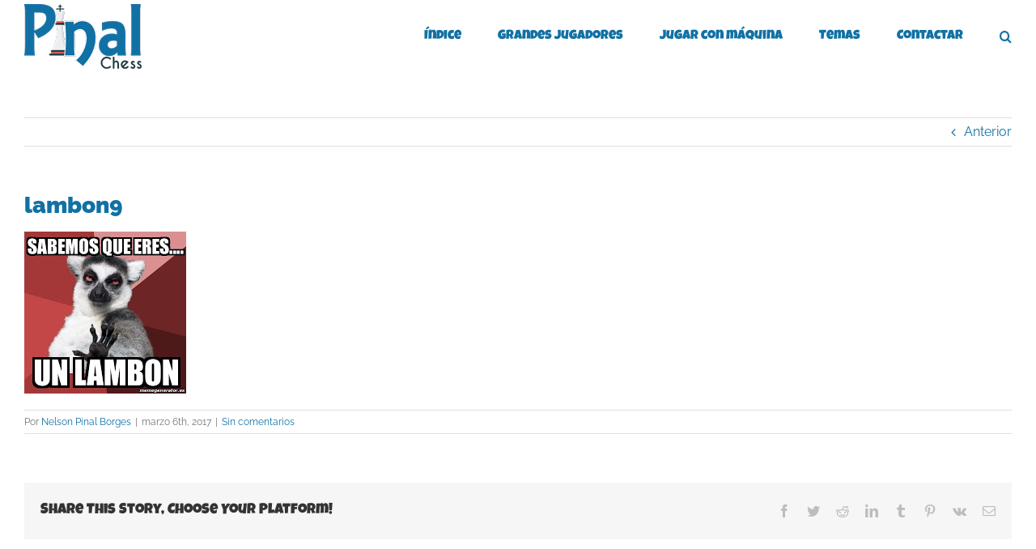

--- FILE ---
content_type: text/html; charset=utf-8
request_url: https://www.google.com/recaptcha/api2/aframe
body_size: 269
content:
<!DOCTYPE HTML><html><head><meta http-equiv="content-type" content="text/html; charset=UTF-8"></head><body><script nonce="_MRvQ7ZxMi9WxXSdcBOBLw">/** Anti-fraud and anti-abuse applications only. See google.com/recaptcha */ try{var clients={'sodar':'https://pagead2.googlesyndication.com/pagead/sodar?'};window.addEventListener("message",function(a){try{if(a.source===window.parent){var b=JSON.parse(a.data);var c=clients[b['id']];if(c){var d=document.createElement('img');d.src=c+b['params']+'&rc='+(localStorage.getItem("rc::a")?sessionStorage.getItem("rc::b"):"");window.document.body.appendChild(d);sessionStorage.setItem("rc::e",parseInt(sessionStorage.getItem("rc::e")||0)+1);localStorage.setItem("rc::h",'1769587417292');}}}catch(b){}});window.parent.postMessage("_grecaptcha_ready", "*");}catch(b){}</script></body></html>